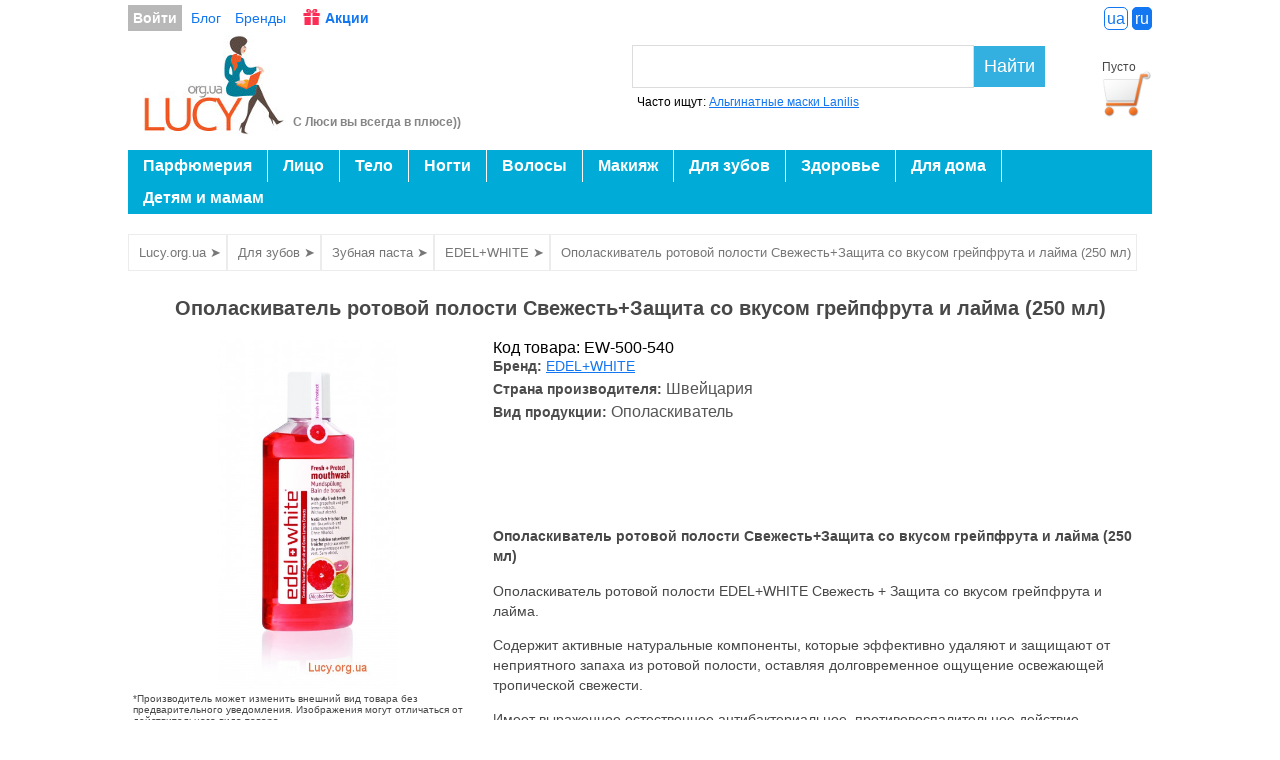

--- FILE ---
content_type: text/html; charset=UTF-8
request_url: https://lucy.org.ua/product/opolaskivatel-rotovoj-polosti-edel-white-svezhest-zashhita-so-vkusom-grejpfruta-i-lajma-250-ml-edel-white.html
body_size: 7229
content:
<!DOCTYPE html>
<html lang="ru">
<head>
	<meta http-equiv="Content-Type" content="text/html; charset=utf-8">
	<title>Ополаскиватель ротовой полости EDEL+WHITE Свежесть+Защита со вкусом грейпфрута и лайма, 250 мл   ➤ Lucy.org.ua</title>
	<meta name="DESCRIPTION" content="Ополаскиватель ротовой полости EDEL+WHITE Свежесть+Защита со вкусом грейпфрута и лайма (250 мл). Содержит активные ионы фтора для надежной защиты от кариеса и укрепления эмали зубов.">
	<meta name="robots" content="index, follow">	<link rel="shortcut icon" href="/templates/lucy_v4/favicon.ico">
	<base href="https://lucy.org.ua/">

	<link rel="stylesheet" type="text/css" href="/templates/lucy_v4/template.css?ver=31" media="screen">
	<link rel="stylesheet" type="text/css" href="/templates/lucy_v4/javascript/jquery/jquery.lightbox-0.5.css">
	<link rel="stylesheet" type="text/css" href="/templates/lucy_v4/javascript/fancybox/fancybox.css">

		</head>
<body>
<div id="wrapper">
  
  <div id="header_top_menu">
    <div id="header_top_wrapper">
	    <div id="help_menu">
        <a class="login-button" href="javascript:void(0)">Войти</a>
		    <span class="help-menu-link">
		      <!--<a href="contact_us.php">Контакты</a>-->
		      <!--<a href="faq/oplata-i-dostavka.html">Оплата и Доставка</a>-->
		      <a href="content.php">Блог</a>
		      <a href="index.php?manufacturers_id=all">Бренды</a>
		      <a href="content.php?module=news" class="promotion-button">Акции</a>
		    </span>
	      <div class="login-form hidden">
	      <form name="login_home" action="login.php?action=process" method="POST">
<div class="css-table">
	<div class="css-tr">
		<div class="css-td">e-mail</div>
		<div class="css-td"><input type="text" value="" name="email_address"></div>
	</div>
	<div class="css-tr">
		<div class="css-td">Пароль:</div>
		<div class="css-td"><input type="password" value="" name="password"></div>
	</div>
	<div class="css-tr">
		<div class="css-td">
			<button type="submit" class="input-button">login</button>
		</div>
		<div class="css-td">
			<a href="password_forgotten.php" class="a-button">Забыли пароль?</a>
		</div>
	</div>
</div>
<p><a href="account_create.php">Зарегистрироваться</a></p>
</form>
        </div>
	    </div>
	    <div id="lng_box">
        <a href="https://lucy.org.ua/ua/" title="ua" >ua</a>
        <a href="https://lucy.org.ua/" title="ru" class="active_lng">ru</a>
      </div>
    </div>
  </div>

  <div id="header">
    <div id="header_left">
	    <a href="https://lucy.org.ua/" title="С Люси вы всегда в плюсе))">
	    <img src="templates/lucy_v4/images/logo.jpg" alt="С Люси вы всегда в плюсе))" border="0"></a>
	    <div class="slogan">С Люси вы всегда в плюсе))</div>
    </div>
    <div class="shopping-cart-box">  Пусто<img src="templates/lucy_v4/images/cart.png" border="0" alt="">
</div>

    <div id="header_right">
      	<div class="contact_info">
			<!--
	  		<div class="life"><a href=""></a></div>
			<div class="ks"><a href=""></a></div>
			-->
	    </div>
	    <div class="clear"></div>

	    <div class="search-box" itemscope itemtype="http://schema.org/WebSite">
		    <meta itemprop="url" content="https://lucy.org.ua">
		    <form name="advanced" action="tools/post2get.php" method="post" itemprop="potentialAction" itemscope itemtype="http://schema.org/SearchAction">
		    <meta itemprop="target" content="https://lucy.org.ua/search.php?keywords={keywords}">
				<div class="search-line">
				<input type="text" name="keywords" id="keywords" itemprop="query-input" autocomplete="off" required><button type="submit" class="search-button">Найти</button>
				</div>
		    <div id="search_suggestions">Часто ищут: <a href="brand/lanilis">Альгинатные маски Lanilis</a></div>
	      <input type="hidden" name="super_search">
		    </form>
	    </div>
    </div>
    <div id="horizontal-slide-menu">
<ul>
<li class="first_level"><a href="javascript:void(0)" >Парфюмерия</a><ul><li><a href="category/zhenskaya-parfyumeriya" title="Женская парфюмерия">Женская парфюмерия</a></li><li><a href="category/muzhskaya-parfyumeriya" title="Мужская парфюмерия">Мужская парфюмерия</a></li><li><a href="category/parfyumeriya-uniseks" title="Унисекс парфюмерия, Духи унисекс">Унисекс парфюмерия</a></li></ul></li><li class="first_level"><a href="javascript:void(0)" >Лицо</a><ul><li><a href="category/osnovnoj-uhod" title="">Крем для лица</a></li><li><a href="category/maski-dlya-lica" title="Маски для лица омолаживающие, подтягивающие маски для лица">Маски для лица</a></li><li><a href="category/ochishhenie-demakiyazh" title="Средства для снятия макияжа, средства для умывания">Очищающие средства</a></li><li><a href="category/tonizirovanie" title="Тоники и лосьоны для лица">Тоники и лосьоны</a></li><li><a href="category/piling-skrab-dlya-lica" title="Пилинги и скрабы для лица">Пилинги и скрабы</a></li><li><a href="category/koncentraty-syvorotki-dlya-lica" title="Концентраты и сыворотки для лица">Сыворотки и концентраты</a></li><li><a href="category/uhod-dlya-glaz-gub" title="">Уход для глаз</a></li><li><a href="category/uhod-dlya-resnic" title="Уход для ресниц">Уход для ресниц</a></li><li><a href="/index.php?cPath=85" title="Уход для губ">Уход для губ</a></li><li><a href="category/zashhita-ot-solnca" title="">Защита от солнца</a></li><li><a href="category/antivozrastnoj-uhod-omolozhenie" title="Антивозрастной крем для лица, антивозрастная косметика для лица">Антивозрастной уход</a></li><li><a href="category/antikuperoznye-sredstva" title="Антикуперозные средства">Антикуперозные средства</a></li><li><a href="category/otbelivanie-i-osvetlenie" title="Отбеливающий крем для лица, осветляющий крем для лица">Отбеливание и осветление</a></li><li><a href="/index.php?cPath=70" title="">Лечебные средства</a></li><li><a href="/index.php?cPath=72" title="Косметика для лица мужчин, крем для лица мужской">Для мужчин</a></li><li><a href="category/nabory-dlya-uhoda-za-licom" title="Наборы косметики по уходу за лицом">Наборы для ухода за лицом</a></li></ul></li><li class="first_level"><a href="javascript:void(0)" >Тело</a><ul><li><a href="category/dezodoranty-antiperspiranty" title="">Антиперспиранты и дезодоранты</a></li><li><a href="category/uvlazhnenie-pitanie-omolozhenie" title="">Кремы и лосьоны</a></li><li><a href="category/pilingi-skraby" title="Пилинги и скрабы">Пилинги и скрабы</a></li><li><a href="category/obertyvanie-maski" title="Маски и обертывание для тела">Маски и обертывание</a></li><li><a href="category/uhod-dlya-dekolte-shei" title="Для шиї і декольте">Для шеи и декольте</a></li><li><a href="category/anticellyulitnyj-uhod-uprugost" title="Антицеллюлитные средства">Антицеллюлитные средства</a></li><li><a href="/index.php?cPath=40" title="Защита от солнца / Уход до и после загара">Защита от солнца</a></li><li><a href="category/uhod-dlya-ruk-i-nogtej" title="Для рук">Для рук</a></li><li><a href="category/uhod-za-kozhej-nog" title="">Средства для ног</a></li><li><a href="/index.php?cPath=39" title="Эпиляция / Депиляция">Депиляция</a></li><li><a href="/index.php?cPath=75" title="Интимная гигиена">Интимная гигиена</a></li><li><a href="category/sredstva-dlya-massazha-i-aromaterapii" title="Массажные масла и Масла для ароматерапии ❯ купить по лучшей цене">Средства для массажа и ароматерапии</a></li><li><a href="category/sredstva-dlya-dusha-vanny" title="Средства для душа и ванны">Для ванной и душа</a></li><li><a href="/index.php?cPath=89" title="Для тела мужчин">Для мужчин</a></li><li><a href="/index.php?cPath=42" title="Наборы для тела">Наборы</a></li><li><a href="/index.php?cPath=64" title="Аксессуары">Аксессуары</a></li></ul></li><li class="first_level"><a href="javascript:void(0)" >Ногти</a><ul><li><a href="/index.php?cPath=115" title="Лак для ногтей">Лак</a></li><li><a href="/index.php?cPath=116" title="Жидкость для снятия лака">Средство для снятия лака</a></li><li><a href="/index.php?cPath=117" title="Основа под лак">Основа под лак</a></li><li><a href="/index.php?cPath=118" title="Закрепитель лака">Закрепитель</a></li><li><a href="/index.php?cPath=119" title="Сушка для лака">Сушка</a></li></ul></li><li class="first_level"><a href="javascript:void(0)" >Волосы</a><ul><li><a href="/index.php?cPath=43" title="Шампуни для волос">Шампуни</a></li><li><a href="/index.php?cPath=44" title="Бальзамы и кондиционеры для волос">Бальзамы и кондиционеры</a></li><li><a href="category/dlya-tonkih-volos-obem" title="Маски для волос">Маски для волос</a></li><li><a href="category/dlya-zhirnyh-volos-i-kozhi-golovy" title="Масла и сыворотки для волос">Масла и сыворотки</a></li><li><a href="category/protiv-perhoti" title="От перхоти">Против перхоти</a></li><li><a href="/index.php?cPath=49" title="Средства от выпадения волос">Средства от выпадения</a></li><li><a href="/index.php?cPath=50" title="Средства для укладки, стайлинг">Средства для укладки</a></li><li><a href="/index.php?cPath=46" title="Спецсредства по уходу за волосами">Спецсредства для волос</a></li><li><a href="/index.php?cPath=67" title="Краска для волос, активаторы, окислители">Окрашивание</a></li><li><a href="/index.php?cPath=51" title="Защита от солнца">Защита от солнца</a></li><li><a href="/index.php?cPath=73" title="Для мужских волос">Для мужчин</a></li><li><a href="/index.php?cPath=53" title="Наборы для волос">Наборы</a></li><li><a href="category/rascheski-instrumenty" title="Расчески / Инструменты">Расчески / Инструменты</a></li></ul></li><li class="first_level"><a href="javascript:void(0)" >Макияж</a><ul><li><a href="/index.php?cPath=102" title="">Для лица</a></li><li><a href="category/glaza-resnicy-brovi" title="">Для глаз</a></li><li><a href="category/guby" title="Губные помады, Блеск для губ">Для губ</a></li><li><a href="/index.php?cPath=58" title="Аксессуары для макияжа">Аксессуары</a></li><li><a href="/index.php?cPath=59" title="Наборы для макияжа, наборы декоративной косметики">Наборы</a></li></ul></li><li class="first_level"><a href="javascript:void(0)" >Для зубов</a><ul><li><a href="/index.php?cPath=63" title="">Зубная паста</a></li><li><a href="category/krem-loson-gel-dezodorant" title="Зубные щетки и флоссы">Зубные щетки и флоссы</a></li><li><a href="category/dlya-vyushhihsya-volos" title="Ополаскиватель для полости рта">Ополаскиватель для полости рта</a></li></ul></li><li class="first_level"><a href="javascript:void(0)" >Здоровье</a><ul><li><a href="category/sanitajzery-i-antiseptiki-dlya-ruk.html" title="Санитайзеры и Антисептики для рук">Санитайзеры и Антисептики для рук</a></li><li><a href="/index.php?cPath=78" title="">Мезороллеры</a></li><li><a href="category/fitokompleksy-dlya-zdorovya" title="Фитокомплексы для здоровья">Фитокомплексы для здоровья</a></li></ul></li><li class="first_level"><a href="javascript:void(0)" >Для дома</a><ul><li><a href="category/bytovye-sredstva" title="Бытовые средства для уборки, стирки, дезинфекции">Бытовые средства</a></li><li><a href="category/aromaticheskie-svechi" title="Ароматические свечи">Ароматические свечи</a></li><li><a href="category/sredstva-ot-komarov" title="Средства от комаров">Средства от комаров</a></li></ul></li><li class="first_level"><a href="javascript:void(0)" >Детям и мамам</a><ul><li><a href="/index.php?cPath=132" title="">Крем, масло</a></li><li><a href="/index.php?cPath=90" title="Средства для купания детей">Средства для купания</a></li><li><a href="/index.php?cPath=86" title="Детские зубные пасты и щеточки">Зубные пасты и щеточки</a></li><li><a href="/index.php?cPath=134" title="Солнцезащитные средства для детей">Солнцезащитные средства</a></li><li><a href="category/detskaya-parfyumeriya" title="Детская парфюмерия">Детская парфюмерия</a></li><li><a href="/index.php?cPath=133" title="">Детские салфетки, присыпки</a></li></ul></li></ul>
</div>
    <div class="clear"></div>
  </div><!--END OF HEADER-->
<div id="main_column" itemscope itemtype="http://schema.org/Product">
	<div class="breadcrumbs"><ul itemscope itemtype="https://schema.org/BreadcrumbList"><li itemprop="itemListElement" itemscope itemtype="https://schema.org/ListItem">
                <a href="/" itemprop="item"><span itemprop="name">Lucy.org.ua ➤ </span><meta itemprop="position" content="0" /></a>
                </li><li itemprop="itemListElement" itemscope itemtype="https://schema.org/ListItem">
                <a href="category/dlya-polosti-rta" itemprop="item"><span itemprop="name">Для зубов ➤ </span><meta itemprop="position" content="1" /></a>
                </li><li itemprop="itemListElement" itemscope itemtype="https://schema.org/ListItem">
                <a href="index.php?cPath=63" itemprop="item"><span itemprop="name">Зубная паста ➤ </span><meta itemprop="position" content="2" /></a>
                </li><li itemprop="itemListElement" itemscope itemtype="https://schema.org/ListItem">
                <a href="brand/edel-white" itemprop="item"><span itemprop="name">EDEL+WHITE ➤ </span><meta itemprop="position" content="3" /></a>
                </li><li itemprop="itemListElement" itemscope itemtype="https://schema.org/ListItem">
                <span class="middleSizeText" itemprop="name">Ополаскиватель ротовой полости Свежесть+Защита со вкусом грейпфрута и лайма (250 мл)</span><meta itemprop="position" content="4" />
                </li></ul></div>
	<div class="clear"></div>
	<h1 itemprop="name" class="pinfo-h1">Ополаскиватель ротовой полости Свежесть+Защита со вкусом грейпфрута и лайма (250 мл)</h1>
	<div class="css-table width-100">
	<div class="css-tr">
		<div class="css-td va-top">
		<div id="gallery">
<a href="/images/products/edel_white/ew-mr250.jpg" title="EDEL+WHITE Ополаскиватель ротовой полости Свежесть+Защита со вкусом грейпфрута и лайма (250 мл)">
	<img src="/images/products/edel_white/ew-mr250.jpg"  alt="EDEL+WHITE Ополаскиватель ротовой полости Свежесть+Защита со вкусом грейпфрута и лайма (250 мл)" title="EDEL+WHITE Ополаскиватель ротовой полости Свежесть+Защита со вкусом грейпфрута и лайма (250 мл)" class="bigimg" itemprop="image">
	</a></div>
		<div class="pinfo-BoxWarning">*Производитель может изменить внешний вид товара без предварительного уведомления. Изображения могут отличаться от действительного вида товара</div>
		</div>
		<div class="css-td">

					
		
		Код товара: EW-500-540					<div class="pinfo-properties"><span>Бренд: </span><a href="brand/edel-white">EDEL+WHITE</a></div>
			<meta itemprop="brand" content="EDEL+WHITE" />
							<div class="pinfo-properties"><span>Страна производителя: </span>Швейцария</div>
							<div class="pinfo-properties"><span>Вид продукции:</span> Ополаскиватель</div>
				
		<div class="clear"><br><br></div>
				<div class="pinfo-description" itemprop="description">
			<p><strong>Ополаскиватель ротовой полости Свежесть+Защита со вкусом грейпфрута и лайма (250 мл)</strong></p>
<p>Ополаскиватель ротовой полости EDEL+WHITE Свежесть + Защита со вкусом грейпфрута и лайма.</p>
<p>Содержит активные натуральные компоненты, которые эффективно удаляют и защищают от неприятного запаха из ротовой полости, оставляя долговременное ощущение освежающей тропической свежести.</p>
<p>Имеет выраженное естественное антибактериальное, противовоспалительное действие. Поддерживает естественный баланс бактерий в ротовой полости и уменьшает образование зубного налета.</p>
<p>Также содержит активные ионы фтора для надежной защиты от кариеса и укрепления эмали зубов.</p>
<p>Не содержит спирт, синтетические антисептики и другие вредные для организма компоненты!!!</p>
<p><strong>Инструкция:</strong> использовать после завтрака или в любое время на протяжении дня. Наполнить колпачок наполовину и полоскать ротовую полость в течении 30 секунд. Не разводить. Не глотать. Не давать детям до 6 лет.</p>
<p>Ополаскиватель для тех, кто хочет иметь свежее дыхание и здоровую ротовую полость!</p>
<p>Рекомендуется Швейцарскими специалистами.</p>		</div>
		</div>
	</div>
</div>
<div class="related_box_header">Смотрите также</div>
<div class="css-table"><div class="css-tr">
	<div class="css-td">
		<div class="listing-product">
			<div class="listing-product-image">
			<a href="product_info.php?products_id=23909" title="Зубная паста Ратания, 75 мл">
				<img src="/images/products/weleda/sm_wel-4001638098083.jpg" alt="Зубная паста Ратания, 75 мл">
			</a>
			</div>
		<div class="listing-product-name"><a href="product_info.php?products_id=23909">Зубная паста Ратания, 75 мл</a></div>
			<div class="listing-product-text"><span>Бренд: </span><a href="index.php?manufacturers_id=389" title="Weleda">Weleda</a></div>
	
	
	
		</div>
	</div>
		<div class="css-td">
		<div class="listing-product">
			<div class="listing-product-image">
			<a href="product_info.php?products_id=30768" title="Отбеливающая зубная паста Halazon Multiactive White 25 мл">
				<img src="/images/products/halazon/sm_wwl-4101160602533.jpg" alt="Отбеливающая зубная паста Halazon Multiactive White 25 мл">
			</a>
			</div>
		<div class="listing-product-name"><a href="product_info.php?products_id=30768">Отбеливающая зубная паста Halazon Multiactive White 25 мл</a></div>
			<div class="listing-product-text"><span>Бренд: </span><a href="index.php?manufacturers_id=445" title="Halazon">Halazon</a></div>
	
	
	
		</div>
	</div>
		<div class="css-td">
		<div class="listing-product">
			<div class="listing-product-image">
			<a href="product_info.php?products_id=30764" title="Лечебная зубная паста Halazon Multiactive Med 25 мл">
				<img src="/images/products/halazon/sm_wwl-4101160602519.jpg" alt="Лечебная зубная паста Halazon Multiactive Med 25 мл">
			</a>
			</div>
		<div class="listing-product-name"><a href="product_info.php?products_id=30764">Лечебная зубная паста Halazon Multiactive Med 25 мл</a></div>
			<div class="listing-product-text"><span>Бренд: </span><a href="index.php?manufacturers_id=445" title="Halazon">Halazon</a></div>
	
	
	
		</div>
	</div>
		<div class="css-td">
		<div class="listing-product">
			<div class="listing-product-image">
			<a href="product_info.php?products_id=4489" title="Зубная паста «Отбеливание и защита» 75 мл">
				<img src="/images/products/biorepair/sm_br-8017331035610.jpg" alt="Зубная паста «Отбеливание и защита» 75 мл">
			</a>
			</div>
		<div class="listing-product-name"><a href="product_info.php?products_id=4489">Зубная паста «Отбеливание и защита» 75 мл</a></div>
			<div class="listing-product-text"><span>Бренд: </span><a href="index.php?manufacturers_id=135" title="BioRepair">BioRepair</a></div>
	
	
	
		</div>
	</div>
	</div></div>
<div class="review_box_header"><strong>Отзывы</strong> о Ополаскиватель ротовой полости Свежесть+Защита со вкусом грейпфрута и лайма (250 мл)</div>
<div class="css-table"><div class="css-tr review-style1">
				<div class="css-td"><b>Людмила, </b><br><span class="nowrap">26 02 2015</span></div>
				<div class="css-td">Понравился ополаскивать! Вкус приятный, конфетный, цитрусовый. Свежесть остается на долго. Зубки остаются блестящими. Единственный минус, быстро заканчивается. По качеству Рекомендую! </div></div></div><br>

<div class="css-table review-add-table">
	<div class="css-tr">
		<div class="css-td">
		Ваше имя<br>
		<input type="text" id="nickname" value="">
		</div>
	</div>
	<div class="css-tr">
		<div class="css-td">
		Ваш город<br><input type="text" id="city">
		</div>
	</div>
	<div class="css-tr">
		<div class="css-td">
    Электронная почта<br>
		<input type="text" id="email" value="">
		</div>
	</div>
	<div class="css-tr">
		<div class="css-td">
		Текст сообщения<br><textarea name="review" id="review_text"></textarea>
		</div>
	</div>
	<div class="css-tr">
		<div class="css-td">
		<img src="/tools/captcha.php?captcha_sid=qjgtqsnv8mg3vkjuoqictqgltn">
		<input type="text" id="code" size="6">
		<input type="hidden" value="add_review_product" id="rw_action">
		<input type="hidden" value="2939" id="products_id">
		</div>
	</div>
	<div class="css-tr">
		<div class="css-td">
			<div class="results"></div>
		</div>
	</div>
	<div class="css-tr">
		<div class="css-td TextCenter">
			<button class="review-add-button" id="add-review-product">Добавить отзыв</button>
		</div>
	</div>
</div>
<div class="smallSizeText">Доставка по всей Украине: Киев, Львов, Одесса, Харьков, Днепропетровск, Херсон, Кривой Рог, Николаев, Запорожье, Ровно, Полтава, Кировоград, Ивано-Франковск, Винница, Житомир, Черновцы, Черкассы, Чернигов, Сумы, Хмельницкий, Тернополь, Луцк</div>

</div><!-- close div "main_column" or "right_column" -->

<!--BEGIN OF FOOTER -->
<div class="clear"></div>
<div class="subscribe-box">
  <div class="subscribe-text">Будьте в курсе лучших акций и больших скидок</div>
  <input type="text" name="nickname" placeholder="Ваше имя" class="subscribe-input" id="subscribe_nickname">
  <input type="text" name="email" placeholder="Электронная почта" class="subscribe-input" id="subscribe_email">
  <button class="subscribe-button">✉ Подписаться</button>
</div>

<div id="footer">
  <script src="/templates/lucy_v4/javascript/jquery/jquery-2.1.4.min.js"></script>
	<script src="/templates/lucy_v4/javascript/jquery/jquery.lightbox-0.5.js"></script>
  <script src="/templates/lucy_v4/javascript/jquery/responsiveslides.min.js"></script>
  <script src="/templates/lucy_v4/javascript/fancybox/fancybox.min.js"></script>
  <script src="/templates/lucy_v4/javascript/common.js"></script>
  <script src="/templates/lucy_v4/javascript/ajax.js"></script>

<!-- Global site tag (gtag.js) - Google Analytics -->
<script async src="https://www.googletagmanager.com/gtag/js?id=UA-57910447-1"></script>
<script>
  window.dataLayer = window.dataLayer || [];
  function gtag(){dataLayer.push(arguments);}
  gtag('js', new Date());
  gtag('config', 'UA-57910447-1');
  gtag('config', 'AW-980813006');
  
  gtag('event', 'page_view', {
    'send_to': 'AW-980813006',
    'dynx_itemid': 'EW-500-540',
    'dynx_pagetype': 'offerdetail'
  });</script>

<div class="css-table"><div class="css-tr">
  <div class="css-td">
  <ul>
    <!--<li><a href="faq/oplata-i-dostavka.html">Оплата и Доставка</a></li>-->
    <li><a href="special/programma-loyalnosti.html">Программа лояльности</a></li>
    <li><a href="special/kak-my-rabotaem.html">Как мы работаем</a></li>
    <li><a href="faq/otvety-na-voprosy.html">Ответы на вопросы</a></li>
		<li><a href="special/sotrudnichestvo.html">Сотрудничество</a></li>
		<!--
    <li></li>
		<li></li>
    -->
  </ul>
  </div>
  <div class="css-td">
  <ul>
		<li><a href="special/otzyvy-o-magazine-lucy.html">О магазине</a></li>
    <li><a href="index.php?manufacturers_id=all">Бренды</a></li>
    <li><a href="content.php?module=news">Акции</a></li>
    <li><a href="content.php">Статьи</a></li>
    <!--<li><a href="contact_us.php">Контакты</a></li>-->
  </ul>
  </div>
  <div class="css-td">
    <div class="phone">
      <!--
      <a href=""></a><br>
      <a href=""></a><br>
      -->
    </div>
  </div>
  <div class="css-td">
    <a href="https://www.facebook.com/lucy.org.ua" rel="nofollow" target="_blank"><img src="templates/lucy_v4/images/fb.png" alt="facebook" width="50"></a>
    <a href="https://www.instagram.com/lucy.org.ua/" rel="nofollow" target="_blank"><img src="templates/lucy_v4/images/instagram.png" alt="instagram" width="50"></a>
    <a href="https://twitter.com/lucy_org_ua" rel="nofollow" target="_blank"><img src="templates/lucy_v4/images/tw.png" alt="twitter" width="50"></a>
    <!--
    <a href="https://vk.com/lucy_org_ua" rel="nofollow" target="_blank"><img src="templates/lucy_v4/images/vk2.png" alt="vk" width="50"></a>
    <a href="https://t.me/lucyorgua" rel="nofollow" target="_blank"><img src="templates/lucy_v4/images/tm.png" alt="telegram" width="50"></a>
    <a href="viber://chat?number=+380509358824" title="viber id: 380509358824"><img src="templates/lucy_v4/images/viber.png" alt="viber id: 380509358824"></a>
    -->
  
  </div>
</div></div>
<!-- close div "footer" -->
</div>
<!-- close div "wrapper" -->
</div>
</body>
</html>


--- FILE ---
content_type: application/javascript; charset=utf-8
request_url: https://lucy.org.ua/templates/lucy_v4/javascript/ajax.js
body_size: 561
content:
$('.fast-order-button-action').click(function() {
  var fo_action = $("#fo_action").val();
  var fo_name = $("#fo_name").val();
  var fo_telephone = $("#fo_telephone").val();
  //var fo_comment = $("#fo_comment").val();
  var fo_products_id = $("#fo_products_id").val();

  $.ajax({
    type: "POST",
    url: "ajax.php?action="+fo_action,
    data: "name="+fo_name+"&telephone="+fo_telephone+"&product_id="+fo_products_id, //"&comment="+cm_comment+
    success: function(data){
      $('.fast-order-box-result').html(data);
    }
  });
});

$('#add-review-product').click(function() {
  var rw_action = $("#rw_action").val();
  var rw_name = $("#nickname").val();
  var rw_email = $("#email").val();
  var rw_review_text = $("#review_text").val();
  var rw_code = $("#code").val();
  var rw_city = $("#city").val();
  var rw_products_id = $("#products_id").val();

  $.ajax({
    type: "POST",
    url: "ajax.php?action="+rw_action,
    data: "name="+rw_name+"&email="+rw_email+"&review_text="+rw_review_text+"&product_id="+rw_products_id+"&code="+rw_code+"&city="+rw_city,
    success: function(data){
      $('.results').html(data);
    }
  });
});

$('#add-review-content').click(function() {
  var rw_action = $("#rw_action").val();
  var rw_name = $("#nickname").val();
  var rw_email = $("#email").val();
  var rw_review_text = $("#review_text").val();
  var rw_city = $("#city").val();
  var rw_code = $("#code").val();
  var rw_document_id = $("#document_id").val();

  $.ajax({
    type: "POST",
    url: "ajax.php?action="+rw_action,
    data: "name="+rw_name+"&email="+rw_email+"&review_text="+rw_review_text+"&document_id="+rw_document_id+"&code="+rw_code+"&city="+rw_city,
    success: function(data) {
      $('.results').html(data);
    }
  });
});

$('#keywords').keyup(function() {
  var keyword = $("#keywords").val();
  if(keyword.length > 2) {
    $.ajax({
      type: "POST",
      url: "ajax.php?action=show_tips",
      data: "keyword="+keyword,
      success: function(data) {
        if(data.length > 0) {
          $("#search_suggestions").slideDown(150).html(data);
        }
      }
    });
  } else if(keyword.length < 2) {
    $("#search_suggestions").slideUp(150);
  }
});

$('.subscribe-button').click(function() {
  var nickname = $("#subscribe_nickname").val();
  var email = $("#subscribe_email").val();

  $.ajax({
    type: "POST",
    url: "subscribe.php?action=subscribe",
    data: "nickname="+nickname+"&email="+email,
    success: function(data) {
      $('.subscribe-box').html(data);
    }
  });
});

$(".wishlist-button").click(function() {
  var product_id = $("#product_id").val();
  //var customer_id = $("#customer_id").val();

  $.ajax({
    type: "POST",
    url: "wishlist.php",
    data: "ajax_action=add_product&product_id="+product_id,
    success: function(data) {
      $('.wishlist-reply-box').html(data);
    }
  });
});
